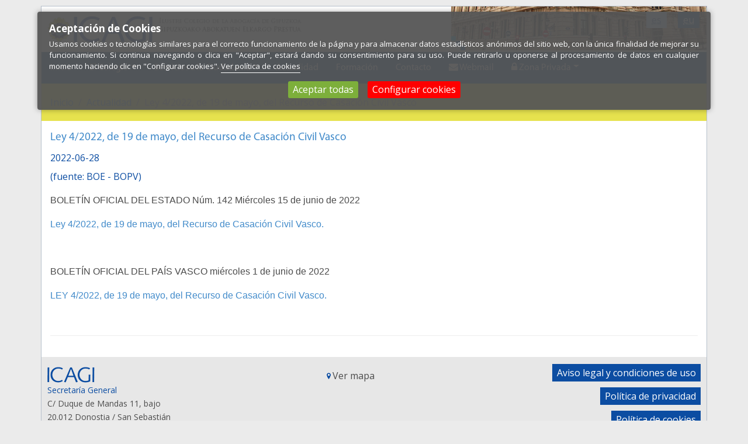

--- FILE ---
content_type: text/html; charset=UTF-8
request_url: https://www.icagi.net/es/actualidad/noticia.php?id=3650
body_size: 5104
content:
<!DOCTYPE html>
<html>
    <head>
            <meta charset="utf-8">
    <meta http-equiv="X-UA-Compatible" content="IE=edge,chrome=1">
    <title>Ley 4/2022, de 19 de mayo, del Recurso de Casación Civil Vasco - Noticias - ICAGI</title>
    <meta name="description" content="">
    <meta name="author" content="www.argmedia.com">
    <meta name="viewport" content="width=device-width, initial-scale=1, shrink-to-fit=no">

    <link rel="stylesheet" href="https://maxcdn.bootstrapcdn.com/bootstrap/4.0.0-beta/css/bootstrap.min.css" integrity="sha384-/Y6pD6FV/Vv2HJnA6t+vslU6fwYXjCFtcEpHbNJ0lyAFsXTsjBbfaDjzALeQsN6M" crossorigin="anonymous">

    <link href="/css/main2.css" rel="stylesheet">
    <link href="/css/icagi2.css" rel="stylesheet">
    <link href='//fonts.googleapis.com/css?family=Open+Sans:300italic,400italic,600italic,700italic,800italic,400,300,600,700,800' rel='stylesheet' type='text/css'>
    <!--ley de cookies-->
    <link rel="stylesheet" href="/css/cookies.css">
    <script  src="https://code.jquery.com/jquery-3.2.1.min.js" integrity="sha256-hwg4gsxgFZhOsEEamdOYGBf13FyQuiTwlAQgxVSNgt4=" crossorigin="anonymous"></script>
    <script src="https://cdnjs.cloudflare.com/ajax/libs/popper.js/1.11.0/umd/popper.min.js" integrity="sha384-b/U6ypiBEHpOf/4+1nzFpr53nxSS+GLCkfwBdFNTxtclqqenISfwAzpKaMNFNmj4" crossorigin="anonymous"></script>
    <script src="https://maxcdn.bootstrapcdn.com/bootstrap/4.0.0-beta/js/bootstrap.min.js" integrity="sha384-h0AbiXch4ZDo7tp9hKZ4TsHbi047NrKGLO3SEJAg45jXxnGIfYzk4Si90RDIqNm1" crossorigin="anonymous"></script>
    <!-- FIN BOOTSTRAP -->

    <!-- ley cookies -->
    <script type="text/javascript" src="/js/jquery.ihavecookies.js"></script>
    <!-- fin ley cookies -->
    <script src="https://use.fontawesome.com/cedd4f904c.js"></script>
    <script type="text/javascript">
        var options = {
            title: 'Aceptación de Cookies',
            message: 'Usamos cookies o tecnologías similares para el correcto funcionamiento de la página y para almacenar datos estadísticos anónimos del sitio web, con la única finalidad de mejorar su funcionamiento. Si continua navegando o clica en "Aceptar", estará dando su consentimiento para su uso. Puede retirarlo u oponerse al procesamiento de datos en cualquier momento haciendo clic en "Configurar cookies".',
            delay: 600,
            expires: 1,
            link: '/pie/index.php?id=22/',
            onAccept: function () {
                var myPreferences = $.fn.ihavecookies.cookie();
                console.log('Se han guarddo las siguientes preferencias...');
                console.log(myPreferences);
                activarPreferencias();
            },
            cookieTypes: [
                {
                    type: 'Cookies estadísticas Google Analitycs',
                    value: 'analytics',
                    description: 'Cookies estadísticas Google Analitycs'
                },
                {
                    type: 'Cookies estadísticas Add This (barra compartir en redes sociales)',
                    value: 'marketing',
                    description: 'Cookies estadísticas Add This (barra compartir en redes sociales)'
                }
            ],
            uncheckBoxes: true,
            acceptAllBtnLabel: 'Aceptar todas',
			acceptBtnLabel: 'Aceptar',
            moreInfoLabel: 'Ver política de cookies',
            advancedBtnLabel: 'Configurar cookies',
            cookieExplanation: 'Utilizamos cookies necesarias para el correcto funcionamiento de esta página web y todas su secciones. También usamos cookies de analítica, para obtenr información estadística, no sensible y anónima de tu dispositivo, con el ánimo de mejorar la página web y su contenido. Puedes configurar tus preferencias aceptando o rechazando las diferentes finalidades que se muestran a continuación:',
            cookieTypesTitle: 'Usted permite',
            fixedCookieTypeLabel: 'Cookies necesarias funcionamiento web - siempre habilitadas',
            fixedCookieTypeDesc: 'Cookies necesarias funcionamiento web - siempre habilitadas.'
        };

        var activarPreferencias = function(){
            if ($.fn.ihavecookies.preference('analytics') === true) {
                console.log('Activando Google Analytics.');
                activarAnalytics();
            }

            if ($.fn.ihavecookies.preference('marketing') === true) {
                console.log('Activando AddThis.');
                activarAddThis();
            }
        };

        $(document).ready(function () {
            $('body').ihavecookies(options);

            activarPreferencias();

            $('#gdpr-cookie-accept').on('click', function () {
                $('body').ihavecookies(options, 'reinit');
            });
        });
    </script>
	<!-- Google Tag Manager -->
	<script>(function(w,d,s,l,i){w[l]=w[l]||[];w[l].push({'gtm.start':
	new Date().getTime(),event:'gtm.js'});var f=d.getElementsByTagName(s)[0],
	j=d.createElement(s),dl=l!='dataLayer'?'&l='+l:'';j.async=true;j.src=
	'https://www.googletagmanager.com/gtm.js?id='+i+dl;f.parentNode.insertBefore(j,f);
	})(window,document,'script','dataLayer','GTM-54KQVN3');</script>
	<!-- End Google Tag Manager -->
        </head>
    <body>
		<!-- Google Tag Manager (noscript) -->
		<noscript><iframe src="https://www.googletagmanager.com/ns.html?id=GTM-54KQVN3"
		height="0" width="0" style="display:none;visibility:hidden"></iframe></noscript>
		<!-- End Google Tag Manager (noscript) -->
        <div class="container">
                <header>
        <div class="header-container">
            <div class="">
                <h1 class="logo"><a href="/index.php"><img class="img-fluid" src="/imagenes/cabecera/logoIcagi.png" alt="ICAGI" width="465" height="48"></a></h1>
            </div>

            <div id="idiomas">
                                <ul>
                    <li class="activo"><a href="/lenguaje/comprobar_idioma.php?cambio_idioma=es"><abbr title="">es</abbr></a></li>
                    <li class=""><a href="/lenguaje/comprobar_idioma.php?cambio_idioma=eu"><abbr title="">eu</abbr></a></li>
                </ul>
            </div>  
        </div>

        <div>
            <nav class="navbar navbar-expand-lg navbar-dark navbar-custom">
                <!--<a class="navbar-brand" href="#">Navbar</a>-->
                <button class="navbar-toggler" type="button" data-toggle="collapse" data-target="#navbarNavDropdown" aria-controls="navbarNavDropdown" aria-expanded="false" aria-label="Toggle navigation">
                    <span class="navbar-toggler-icon"></span>
                </button>

                <div class="collapse navbar-collapse" id="navbarNavDropdown">
                    <ul class="navbar-nav menu"><li class="nav-item"><a class="nav-link es_ES"  href="/es/index.php">Inicio</a></li><li class="nav-item dropdown"><a class="nav-link  dropdown-toggle es_ES"  id="navbarDropdownMenuLink" data-toggle="dropdown" aria-haspopup="true" aria-expanded="false" href="#">El Colegio</a><div class="dropdown-menu" aria-labelledby="navbarDropdownMenuLink"><a class="dropdown-item es_ES"  href="/es/el-colegio/index.php?id=10">Saluda del Decano</a><a class="dropdown-item es_ES"  href="/es/el-colegio/index.php?id=5">Historia del Colegio</a><a class="dropdown-item es_ES"  href="/es/el-colegio/index.php?id=6">Junta de Gobierno</a><a class="dropdown-item es_ES"  href="/es/el-colegio/index.php?id=11">Comisiones</a><a class="dropdown-item es_ES"  href="/es/el-colegio/index.php?id=16">Teléfonos y horarios</a><a class="dropdown-item es_ES"  href="/es/el-colegio/index.php?id=9">Cómo colegiarme</a><a class="dropdown-item es_ES"  href="/es/el-colegio/publicaciones/index.php">Publicaciones</a><a class="dropdown-item es_ES"  href="/es/el-colegio/index.php?id=23">Transparencia</a></div></li><li class="nav-item dropdown"><a class="nav-link  dropdown-toggle es_ES"  id="navbarDropdownMenuLink" data-toggle="dropdown" aria-haspopup="true" aria-expanded="false" href="#">Servicios a la Ciudadanía</a><div class="dropdown-menu" aria-labelledby="navbarDropdownMenuLink"><a class="dropdown-item es_ES"  href="/es/servicios-ciudadano/index.php?id=17">Mis derechos</a><a class="dropdown-item es_ES"  href="/es/servicios-ciudadano/index.php?id=12">Función abogado/a</a><a class="dropdown-item es_ES"  href="/es/servicios-ciudadano/directorio-abogados/index.php?id=20">Directorio abogados/as</a><a class="dropdown-item es_ES"  href="/es/servicios-ciudadano/index.php?id=18">Justicia gratuita</a><a class="dropdown-item es_ES"  href="/es/servicios-ciudadano/index.php?id=13">Reclamaciones y Canal Ético</a><a class="dropdown-item es_ES"  href="/es/servicios-ciudadano/index.php?id=14">Arbitrajes</a><a class="dropdown-item es_ES" target ="_blank" href="http://mediacion.icagi.net">Mediación</a><a class="dropdown-item es_ES"  href="/es/servicios-ciudadano/enlaces/index.php">Enlaces</a><a class="dropdown-item es_ES" target ="_blank" href="https://www.ventanillaunicaabogados.org/">Ventanilla única</a></div></li><li class="nav-item"><a class="nav-link es_ES"  href="/es/actualidad/index.php">Actualidad</a></li><li class="nav-item"><a class="nav-link es_ES"  href="/es/formacion/index.php">Formación</a></li><li class="nav-item"><a class="nav-link es_ES"  href="/es/contacto/formulario-contacto.php">Contacto</a></li><li class="webmail nav-item"><a class="nav-link es_ES" target ="_blank" href="https://outlook.office.com"><i class="fa fa-envelope" aria-hidden="true"></i>&nbsp;Webmail</a></li><li class="privada nav-item dropdown"><a class="nav-link  dropdown-toggle es_ES"  id="navbarDropdownMenuLink" data-toggle="dropdown" aria-haspopup="true" aria-expanded="false" href="/es/privada/login/index.php"><i class="fa fa-lock" aria-hidden="true"></i>&nbsp;Zona Privada</a><div class="dropdown-menu dropdown-menu-right" aria-labelledby="navbarDropdownMenuLink"><a class="dropdown-item es_ES"  href="/es/privada/actualidad/index.php">Actualidad</a><a class="dropdown-item es_ES"  href="/es/privada/agenda/index.php">Agenda</a><a class="dropdown-item es_ES"  href="/es/privada/directorio-abogados/index.php?id=20">Directorio</a><a class="dropdown-item es_ES"  href="/es/privada/circulares/index.php">Circulares</a><a class="dropdown-item es_ES"  href="/es/privada/biblioteca/index.php">Biblioteca</a><a class="dropdown-item es_ES" target ="_blank" href="/es/privada/vlex/index.php">BBDD vLex</a><a class="dropdown-item es_ES" target ="_blank" href="/es/privada/tirant/bbdd.php">BBDD Tirant</a><a class="dropdown-item es_ES" target ="_blank" href="/es/privada/tirant/analytics.php">Analytics Tirant</a><a class="dropdown-item es_ES"  href="/es/privada/enlaces/index.php">Enlaces</a><a class="dropdown-item es_ES"  href="/es/privada/utilidades/index.php">Utilidades</a><a class="dropdown-item es_ES"  href="/es/privada/comisiones-agrupaciones/index.php">Comisiones y Agrupaciones</a><a class="dropdown-item es_ES"  href="/es/privada/tablon-de-anuncios/index.php">Anuncios</a><a class="dropdown-item es_ES"  href="/es/privada/login/su-cuenta.php">Modificar mis datos</a></div></li></ul>                </div>
            </nav>
        </div>
    </header>
                <div class="contenido">
                <!--titular -->
                <div id="titseccion" class="row">
                    <div class="col vertical-center">
                        <ol class="breadcrumb"><li class="breadcrumb-item"><a href="/index.php">Inicio</a></li><li class="breadcrumb-item"><a href="/actualidad/index.php">Actualidad</a></li><li class="breadcrumb-item active">Ley 4/2022, de 19 de mayo, del Recurso de Casación Civil Vasco</li></ol>                    </div>
                </div>
                <!-- ficha -->
                <article class="infoficha">
                    <div class="row">
                        <div class="col order-md-2 titular">
                                                        <h1>Ley 4/2022, de 19 de mayo, del Recurso de Casación Civil Vasco</h1>
                            <p class="fecha"><span class="sr-only">Fecha: </span>2022-06-28</p>
                            <p class="fuente">(fuente: BOE - BOPV)</p>
                            <p class="breve"> </p>
                        </div>
                                            </div>
                    <div id="largoficha">
                        <p><span style="font-size:16px"><span style="font-family:tahoma,geneva,sans-serif">BOLET&Iacute;N OFICIAL DEL ESTADO N&uacute;m. 142 Mi&eacute;rcoles 15 de junio de 2022</span></span></p>

<p><span style="font-size:16px"><span style="font-family:tahoma,geneva,sans-serif"><a href="/archivos/archivoszonapublica/noticias/ficheros/BOE-A-2022-9851.pdf" target="_blank">Ley 4/2022, de 19 de mayo, del Recurso de Casaci&oacute;n Civil Vasco.</a></span></span></p>

<p>&nbsp;</p>

<p style="text-align:justify"><span style="font-size:16px"><span style="font-family:tahoma,geneva,sans-serif">BOLET&Iacute;N OFICIAL DEL PA&Iacute;S VASCO mi&eacute;rcoles 1 de junio de 2022</span></span></p>

<p style="text-align:justify"><span style="font-size:16px"><span style="font-family:tahoma,geneva,sans-serif"><a href="https://www.euskadi.eus/y22-bopv/es/bopv2/datos/2022/06/2202369a.pdf" target="_blank">LEY 4/2022, de 19 de mayo, del Recurso de Casaci&oacute;n Civil Vasco.</a></span></span></p>

<p style="text-align:justify">&nbsp;</p>
                    </div>
                        <hr>
    <!-- Go to www.addthis.com/dashboard to customize your tools -->
    <div class="addthis_sharing_toolbox"></div>
     
                </article>
                <!-- fin ficha -->
            </div>
                <footer>
        <div class="footer-container">
            <div class="row">   
                <div class="col-12 col-md-5"><div id="direccionPie">
                        <p class="icagi"><img src="/imagenes/pie/icagi.png" alt="ICAGI"></p>
                        <p class="secretaria">Secretaría General</p>
                        <p>C/ Duque de Mandas 11, bajo</p>
                        <p>20.012 Donostia / San Sebastián</p>
                        <p>Tel: 943 44 01 18 Fax: 943 42 06 20</p>
                    </div></div>
                <div class="col-12 col-md-3">
                    <p class="horarioPie"><a href="/pie/index.php?id=19">Ver mapa</a></p>
                </div>
                <div class="col-12 col-md-4">
                    <p class="politica text-sm-left text-md-right"><a href="/pie/index.php?id=15">Aviso legal y condiciones de uso</a></p>

<p class="politica text-sm-left text-md-right"><a href="/pie/index.php?id=21">Política de privacidad</a></p>

<p class="politica text-sm-left text-md-right"><a href="/pie/index.php?id=22">Política de cookies</a></p>

                    <p class="arg"><a target="_blank" href="http://argmedia.com">desarrollado por: A.R.G. media</a></p>
                </div>
            </div>
        </div>
    </footer>
    <script src="/js/imagen-cabecera.js"></script>
	<!-- Global Site Tag (gtag.js) - Google Analytics -->
	<script async src="https://www.googletagmanager.com/gtag/js?id=G-VV9B8559R7"></script>
    <script>
        var addthis_config = {
            data_ga_property: 'G-VV9B8559R7',
            data_ga_social: true,
            pubid: 'ra-53eba25150f32c0a'
        };

        function activarAnalytics() {
            console.log('activar Google Analytics');

			window.dataLayer = window.dataLayer || [];
            function gtag(){dataLayer.push(arguments);}
            gtag('js', new Date());

            gtag('config', 'G-VV9B8559R7');
        }

        function activarAddThis() {
            console.log('activar AddThis');

            // addthis
            $.getScript('//s7.addthis.com/js/300/addthis_widget.js', function () {
                addthis.init(); //callback function for script loading
                //addthis.layers.refresh();
            });
        }
    </script>

    <script src="/js/bootbox.min.js"></script>
    <script>
        $(document).ready(function () {
            $('#eliminar').on('click', function (event) {
                var formulario = $(this).closest('form');
                event.preventDefault();
                // como perdemos el botn al hacer el submit desde javascript, lo añadimos en un campo oculto
                $('<input />').attr('type', 'hidden')
                        .attr('name', $('#eliminar').attr('name'))
                        .attr('value', $('#eliminar').attr('value'))
                        .attr('id', 'eliminarJS')
                        .appendTo(formulario);

                bootbox.dialog("¿Está seguro que quiere eliminarlo?", [{
                        "label": "Cancelar",
                        "class": "btn btn-primary",
                        "callback": function (result) {
                            if (result) {
                                $('#eliminarJS').remove();
                            }
                        }
                    }, {
                        "label": "Eliminar",
                        "class": "btn-danger",
                        "callback": function (result) {
                            if (result) {
                                formulario.submit();
                            }
                        }
                    }]);
            });
        });
    </script>
    <script>
        $(document).ready(function () {
            var errores = $(".errores");
            if (errores.length > 0) {
                //bootbox.alert(errores);
                bootbox.dialog(errores, [{
                        "label": "Aceptar",
                        "class": "btn-danger"
                    }]);
            }
        });

        $(document).ready(function () {

            var mensajes = $(".mensajes");
            if (mensajes.length > 0) {
                //bootbox.alert(mensajes);
                bootbox.dialog(mensajes, [{
                        "label": "Aceptar",
                        "class": "btn-success"
                    }]);
            }
        });
    </script>

     
        </div> <!-- #main-container -->
    </body>
</html>


--- FILE ---
content_type: text/html; charset=UTF-8
request_url: https://www.icagi.net/bloques/imagen-aleatoria-cabecera.php?_=1769613453080
body_size: -28
content:
/uploads/archivoszonapublica/cabecera/cabecera-16.jpg

--- FILE ---
content_type: text/css
request_url: https://www.icagi.net/css/main2.css
body_size: 1371
content:
@font-face {
    font-family: 'Myriadpro-Regular';
    src: url('/css/fonts/Myriadpro-Regular.eot?#iefix') format('embedded-opentype');
    src: local('☺'), url('/css/fonts/Myriadpro-Regular.woff') format('woff'), url('/css/fonts/Myriadpro-Regular.ttf') format('truetype'), url('/css/fonts/Myriadpro-Regular.svg') format('svg');
    font-weight: normal;
    font-style: normal;
}




.container {
    background-color: #fff;
    border :1px solid #b7c0cb;
    padding: 0px;
    margin: 10px auto;
}

.contenido {
    padding: 0 15px;
}

.contenido.home {
    padding: 15px 15px 0;
}


.header-container {
    background:#ffffff no-repeat top right;
    position: relative;
    width: 100%;
}

div.wrapper {
    border-left: 1px solid #b7c0cb;
    border-right: 1px solid #b7c0cb;
    padding: 20px 10px 13px;    
}

footer .wrapper {
    border-bottom: 1px solid #b7c0cb;
    border-left: 1px solid #b7c0cb;
    border-right: 1px solid #b7c0cb;
    padding: 17px 10px 8px;
    background-color: #e7e7e7;
}

.footer-container {
    color: #4c4c4c;    
    background-color: #e7e7e7; 
    padding: 15px 10px 8px;
}

.footer-container a {
    color: #4c4c4c;
}


.logo {
    margin : 0;
    padding: 0;
    border: 0;
    background: none;
}

.logo img {
    /*margin: 12px 0 14px 13px;*/
    /*max-width: 95%*/
    padding: 1rem 1rem 1rem 0.5rem;  
}


h1, h2 {
    font-family: 'Myriadpro-Regular',Sans-Serif;
}

h2 {
    font-size: 17px;
    color: #0c4da2;
    margin: 14px 0 8px 0;
    line-height: 24px;
}




/* ==============
    Menu
    ============== */

.navbar-custom {
    background-color: #0c4da2;
    padding : 0;
}
/* change the brand and text color */
.navbar-custom .navbar-brand,
.navbar-custom .navbar-text {
    color: rgba(255,255,255,.8);
}
/* change the link color */
.navbar-custom .navbar-nav .nav-link {
    color: #ffffff;
    font-family: 'Myriadpro-Regular',Sans-Serif;
    padding: 15px;
    display: block; 
}

/* change the color of active or hovered links */
.navbar-custom .nav-item.active .nav-link,
.navbar-custom .nav-item:hover .nav-link {
    color: #295ca9;
    background: #daeaff;

}

.navbar-custom .navbar-toggler {
    color: #ffffff;
    border-color: #ffffff;
    padding-left:  1rem;
    margin: 7px 0 7px 14px;
}

.navbar-custom .navbar-toggler-icon {
    /*background-image: url(data:image/svg+xml;charset=utf8,<svg viewBox='0 0 30 30' xmlns='http://www.w3.org/2000/svg'><path stroke='rgba(0, 0, 0, 0.5)' stroke-width='2' stroke-linecap='round' stroke-miterlimit='10' d='M4 7h22M4 15h22M4 23h22'/></svg>)*/
}

#idiomas {
    position: absolute;
    top: 9px;
    right: 12px;
    z-index: 100;
}

#idiomas ul {
    list-style: none;
    list-style-image: none;
}

#idiomas ul li {
    display: inline;
}

#idiomas ul li a {
    float: left;
    /*width: 16px;*/
    padding: 0 9px;
    line-height: 28px;
    margin-left: 19px;
    text-decoration: none;
    background-color: #0c4da2;
    color: #ffffff;
}

#idiomas ul li.activo a, #idiomas ul li a:hover {
    background-color: #b3d4fc;
    color: #295ca9;
}






#direccionPie{
    float: left;
    padding-right: 25px;
    /*border-right: 1px solid #B7C0CB;*/

}

#direccionPie p {
    color: #4c4c4c;
    font-size: 14px;
    margin: 2px 0;
}

#direccionPie p.secretaria {
    color: #0c4da2;
}

.horarioPie {
    float: left;
    padding: 5px 5px 5px 10px;
    color: #0c4da2;
    background:url('/imagenes/pie/pinMapa.png') no-repeat left center;
}

.politica {
    text-align: right;
}

.politica  a{
    padding: 4px 8px 4px 8px;
    color: #ffffff;
    background-color: #0c4da2;
}

.politica  a:hover{
    color: #ffffff;
}

.arg{
    text-align: right;
    font-size: 14px;
    padding-top: 3.7rem;
    margin-bottom: 0;
}

.arg a{        
}









/* ==========================================================================
   Helper classes
   ========================================================================== */

.ir {
    background-color: transparent;
    border: 0;
    overflow: hidden;
    *text-indent: -9999px;
}

.ir:before {
    content: "";
    display: block;
    width: 0;
    height: 150%;
}

.hidden {
    display: none !important;
    visibility: hidden;
}

.visuallyhidden {
    border: 0;
    clip: rect(0 0 0 0);
    height: 1px;
    margin: -1px;
    overflow: hidden;
    padding: 0;
    position: absolute;
    width: 1px;
}

.visuallyhidden.focusable:active,
.visuallyhidden.focusable:focus {
    clip: auto;
    height: auto;
    margin: 0;
    overflow: visible;
    position: static;
    width: auto;
}

.invisible {
    visibility: hidden;
}

.clearfix:before,
.clearfix:after {
    content: " ";
    display: table;
}

.clearfix:after {
    clear: both;
}

.clearfix {
    *zoom: 1;
}

.addthis_sharing_toolbox{
    padding: 10px 0;
    clear: both;
}

.row-eq-height {
    display: -webkit-box;
    display: -webkit-flex;
    display: -ms-flexbox;
    display:         flex;
}

--- FILE ---
content_type: text/css
request_url: https://www.icagi.net/css/icagi2.css
body_size: 4869
content:
@media (min-width: 1320px) {
    .container {
        max-width: 1320px;
    }
    
    .mb-xxl-0 {
        margin-bottom: 0 !important;
    }
}

@media (max-width: 768px) {
    #idiomas {
        z-index: 100;
        top: 89px !important;
    }
}

body {
    font-family: 'Open Sans', sans-serif;
    color: #4c4c4c;
    background-color: #ebebeb;
}


a:active,
a:hover {
    outline: 0;
}

b,
strong {
    font-weight: 800;
}


a:hover img, #serviciosCiudadano .servicio  a:hover {
    -webkit-opacity: 0.65;
    -moz-opacity: 0.65;
    opacity: 0.65;
    -webkit-transition: all 1s ease;
    -moz-transition: all 1s ease;
    -ms-transition: all 1s ease;
    -o-transition: all 1s ease;
    transition: all 1s ease;
} 

figure {
    margin: 1em 40px;
}

.center {
    text-align: center;
}

.right {
    text-align: right;
}

h1 {
    color: #428bca;
    font-size: 1.2rem;
    margin-bottom: 0.5rem;
    font-weight: 400;
    line-height: 1.5;
    /* text-align: justify;*/
}

h3{
    /*
    margin: 10px 0 0 0;
    padding: 0 0 10px 0;
    font-size: 16px;
    font-weight: normal;
    line-height: 22.85px;
    */
    color: #0c4da2;
}

h3.formacion {
    font-size: 1.2rem;
}

p {
    text-align: justify;
}

a {
    color: #428bca;
    text-decoration: none;
}

a:hover,
a:focus {
    color: #2a6496;
    text-decoration: underline;
}

a.out {
    color: #4c4c4c;
    text-decoration: none;
}

a.out:hover,
a.out:focus {
    color: #2a6496;
    text-decoration: underline;
}

figure {
    margin: 0;
}

hr {
    border-top: 1px solid #eeeeee;
}

small,
.small {
    font-size: 85%;
}
/*
dl { 
    margin: 0;
}
dt {
    float: left;
    clear: left;
    width: 100px;
    font-weight: bold;
}
dt:after {
    content: ":";
}
dd { 
    float: left;

}
*/
/*
.row {
    padding:0 28px;
    margin:0;
}
*/
.revista {
    background-color: #DAEAFF;
    padding-top: 5px;
    padding-bottom: 5px;
    margin-bottom: 11px;
}

.proximoCurso, .anuncioPropio {
    background-color: #DAEAFF;
    padding-top: 5px;
    padding-bottom: 5px;
}

#titseccion {
    margin-bottom: 15px;
    background-color: #e6e24e;
    min-height: 4rem;
}




#titseccion h3 {
    font-size: 16px;
    padding: 26px 0 16px; 
    color: #0c4da2;
}

#titseccion .breadcrumb {
    width: 100%;
    padding: 0  ;
    margin: 1.25rem 0;
    background-color: transparent;
    border-radius: 0;
    white-space: nowrap;
    overflow: hidden;
    text-overflow: ellipsis;
}



#titseccion .breadcrumb li {
    display: inline;
    float: none;
}
/*
.formtitular {
    margin: 15px 0;
}
*/
.resultado {
    clear: both;
    margin: 0 0 15px;
}

.resultado h3{
    float: none;
}


/*
.col-foto {
    float: left;
    width:135px;
    margin-right: 17px;
}
*/
/*
.titular {
    margin:0;
    padding:0;
    float:left;
}

.titular.sinfoto {
    margin-left: 152px;
}
*/
/*
.titular p{
    text-align: justify;
}
*/
.titular p.comisionesDescr {
    margin: 5px 0 14px;
}

.titular p.comisionesEnlace {
    margin: 5px 0;
}

.titular .fecha, .titular .fuente{
    color: #0c4da2;
}

.titular .fecha, .titular .volver, .titular .fuente{
    margin-bottom: 0.5rem;
}

.titular .fila .fecha , .titular .fila h1{
    display: inline;
}
/*
.titular h1 {
    font-size: 1rem;
    margin-bottom: 0.5rem;
    font-weight: 400;
    line-height: 1.5;
}
*/
#categorias{  
    font-size: 1rem;
    margin-bottom: 0.5rem;
    clear: both;
}

#categorias p{  
    display: inline;
}

#categorias > ul {
    list-style: none outside none;
    margin: 0;
    padding: 0;
    display: inline;
}

#categorias li:first-child {
    padding-left: 10px;
}

#categorias > ul li {
    display: inline;
    padding-left: 20px;
}

/*
.titular h4, h2{
    padding:0;
    margin: 0 0 5px 0;
    font-weight:700;
    font-size: 13px;
    line-height: 1.2em;
    color: #0c4da2;	
}
*/





.titular table{
    font-size:11px;
    font-weight:500;
}

.titular table{
    border-spacing: 0;
}

.titular table tr{
    margin:0;
    padding:0;
}

.titular table td {
    border:0;
    margin:0;
    padding:0 15px 0 0;
    line-height: 1.3em;
    font-weight: normal;
}

dl.lista{
    /*font-size:13px;
    font-weight:500;*/
}

dl.lista .descripcion{
    margin-top: 8px;
}

dl.lista.formacion {
    width: 100%;
    /*overflow: hidden;*/
}

/*
dl.lista dt, dl.lista dd {
    border:0;
    margin:0;
    padding:0 15px 0 0;
    line-height: 1.3em;
    font-weight: normal;
    text-align: justify;
}
*/
/*
dl.lista dt {
    font-weight: bold;
    width: 120px;

}
*/

dl.lista.formacion dt {
    font-weight: bold;

}
/*
dl.lista dd {
    padding: 0;
    width: 392px;
}
*/
dl.lista.formacion dd {
    width: auto;

}

dl.lista dd.nuevalinea {
    font-weight:normal;
    padding: 0;
    width: 100%;     
}

dl.lista dd.scroll {
    height: 150px;
    overflow-y: scroll;
    width: 300px;     
}

/*
dl.biblioteca{
    font-size:11px;
    font-weight:500;
    float: left;
}

dl.biblioteca dt, dl.biblioteca dd {
    border:0;
    margin:0;    
    line-height: 1.3em;
    font-weight: normal;
}
*/
/*
dl.biblioteca.izquierda{
    float: left;
    width: 74%
}
*/
/*

dl.biblioteca.izquierda dt{
    width: 60px;
    margin-right: 5px;
}
*/
/*
dl.biblioteca.derecha{
    float: left;
    width: 24%;
    margin-left: 2%;
}
*/
/*
dl.biblioteca.derecha dt{    
    width: 100%;
}

dl.biblioteca dt, dl.biblioteca dt+dd {
    margin-top: 5px;
}

dl.biblioteca dt.derecha {
    clear: none;
    margin-left: 10px;

}
dl.biblioteca dd {
    font-weight: bold;
    padding: 0;  

    padding-left: 0;
    margin-left: 0;
}

dl.biblioteca.izquierda dd {
    min-width: 60px;
    max-width: 595px;
}
*/
/*dl.biblioteca.izquierda dt.derecha+dd {
    min-width: 10px;
    max-width: 385px;
}*/

/*)

dl.biblioteca dd+dd {
    padding-left: 65px;
    clear: left;
}
*/
/*
dl.biblioteca dd.scroll {
    max-height: 130px;
    overflow-y: auto;
    overflow-x: hidden;
    margin-left: 0;
    width: 100%
}
*/ 

/*
dl.biblioteca dd.scroll.revista {
    max-height: 108px;
}
*/

dl.biblioteca, dl.bibliotecaLinea {
    display: table;
}

dl.biblioteca div.tr, dl.bibliotecaLinea div.tr{
    display: table-row;
}

dl.biblioteca div.tr dt, dl.biblioteca div.tr dd, dl.bibliotecaLinea div.tr dt, dl.bibliotecaLinea div.tr dd{
    display: table-cell;
}

dl.biblioteca div.tr dt, dl.bibliotecaLinea div.tr dt{
    padding-right: 1rem;
}

dl.linea dt{
    float:left;
    margin-right: 5px;
    width: auto;
    clear: none;
}

dl.linea dd{
    margin-right: 10px;
}

.boton {
    display: inline-block;
    padding: 0 0 12px 0;
    margin-top: 5px;
    font-size: 13px;
    font-weight: normal;
    color: #0c4da2;
    white-space: nowrap;
    cursor: pointer;
    -webkit-user-select: none;
    -moz-user-select: none;
    -ms-user-select: none;
    -o-user-select: none;
    user-select: none;
    background: url(../images/fondo_mas_info.png) top left no-repeat #fff;
}

.boton:hover,
.boton:focus {
    color: #333;
    text-decoration: none;
}

.pagination {
    margin: 8px 0 25px 0;
    border-radius: 4px;
}

.page-link {
    color: #428bca;
}

.page-item.active .page-link {
    z-index: 2;
    color: #fff;
    background-color: #0c4da2;
    border-color: #007bff;
}

/*
.pagination > li > a,
.pagination > li > span {
    color: #428bca;
    background-color: #fff;
    border: 1px solid #ddd;
}
.pagination > li:first-child > a,
.pagination > li:first-child > span {
    margin-left: 0;
    border-top-left-radius: 4px;
    border-bottom-left-radius: 4px;
}

.pagination > li:last-child > a,
.pagination > li:last-child > span {
    border-top-right-radius: 4px;
    border-bottom-right-radius: 4px;
}

.pagination > li > a:hover,
.pagination > li > span:hover,
.pagination > li > a:focus,
.pagination > li > span:focus {
    color: #2a6496;
    background-color: #eee;
    border-color: #ddd;
}
.pagination > .active > a,
.pagination > .active > span,
.pagination > .active > a:hover,
.pagination > .active > span:hover,
.pagination > .active > a:focus,
.pagination > .active > span:focus {
    z-index: 2;
    color: #fff;
    cursor: default;
    background-color: #428bca;
    border-color: #428bca;
}
.pagination > .disabled > span,
.pagination > .disabled > span:hover,
.pagination > .disabled > span:focus,
.pagination > .disabled > a,
.pagination > .disabled > a:hover,
.pagination > .disabled > a:focus {
    color: #999;
    cursor: not-allowed;
    background-color: #fff;
    border-color: #ddd;
}
*/
/*
.pagination-lg > li > a,
.pagination-lg > li > span {
    padding: 10px 16px;
    font-size: 18px;
}
.pagination-lg > li:first-child > a,
.pagination-lg > li:first-child > span {
    border-top-left-radius: 6px;
    border-bottom-left-radius: 6px;
}
.pagination-lg > li:last-child > a,
.pagination-lg > li:last-child > span {
    border-top-right-radius: 6px;
    border-bottom-right-radius: 6px;
}
.pagination-sm > li > a,
.pagination-sm > li > span {
    padding: 5px 10px;
    font-size: 12px;
}
.pagination-sm > li:first-child > a,
.pagination-sm > li:first-child > span {
    border-top-left-radius: 3px;
    border-bottom-left-radius: 3px;
}
.pagination-sm > li:last-child > a,
.pagination-sm > li:last-child > span {
    border-top-right-radius: 3px;
    border-bottom-right-radius: 3px;
}
*/
.pager {
    padding-left: 0;
    margin: 20px 0;
    text-align: center;
    list-style: none;
}
.pager li {
    display: inline;
}
.pager li > a,
.pager li > span {
    display: inline-block;
    padding: 5px 14px;
    background-color: #fff;
    border: 1px solid #ddd;
    border-radius: 15px;
}
.pager li > a:hover,
.pager li > a:focus {
    text-decoration: none;
    background-color: #eee;
}
.pager .next > a,
.pager .next > span {
    float: right;
}
.pager .previous > a,
.pager .previous > span {
    float: left;
}
.pager .disabled > a,
.pager .disabled > a:hover,
.pager .disabled > a:focus,
.pager .disabled > span {
    color: #999;
    cursor: not-allowed;
    background-color: #fff;
}
/*
.formtitular {
    display: block;
    float:right;
    margin: 8px 0 0;
    padding:0;
    color:#16355d;
}
*/
#enlaceSugerir, #enlaceFavoritos {
    float:left;
    margin: 9px 0 0 5px;
    color:#16355d;
}

#enlaceSugerir a, #enlaceFavoritos a {
    color:#16355d;
    margin-left:4px;
}

#enlaceSugerir .texto:before, #enlaceFavoritos .texto:before {
    content: "|";
}



#enlaceFavoritos .texto:after {
    content: "|";
}

#enlaceFavoritos .texto a {
    margin-right: 3px;
}

#titseccion .right{
    float:right;
    margin-right:26px;
}


.form-inline .form-group {
    max-width: 100%
}


.texto, .formcombo, .formtexto, .botbuscar {
    display: block;
    float:left;
}

.texto {
    margin:5px 0 0 0; 
    padding:0;
    font-size: 13px;
}

.formcombo, .formtexto {
    display: block;
    float:left;
    margin: 2px 0 0 5px;
    padding:0;
}

.formcombo select {
    width: 100px;    
}

.botbuscar {
    margin:4px 0 0 8px; 
    padding:0;
}

.form-control, .lupa {
    /*display: block;
    height: 23px;
    padding: 0 0 0 3px;
    font-size: 13px;*/
    border: 1px solid #b2b485;
    /*-webkit-box-shadow: inset 0 1px 1px rgba(0, 0, 0, .075);
    box-shadow: inset 0 1px 1px rgba(0, 0, 0, .075);
    -webkit-transition: border-color ease-in-out .15s, box-shadow ease-in-out .15s;
    transition: border-color ease-in-out .15s, box-shadow ease-in-out .15s;*/
}

.form-control.corto {
    width: auto;
    display: inline;
}

.form-control-corto {
    width: auto;
    border: 1px solid #b2b485;
    border-radius: .25rem;
    transition: border-color ease-in-out .15s,box-shadow ease-in-out .15s;
}

.form-control.form-texto {
    width: 180px;
    max-width: 100%;
    padding: 1px 6px;
}

.form-control.fecha {
    width: 80px;
    max-width: 100%; 
}
/*

.form-control.categoria {
    width: 100px;
}*/

.form-control:focus {
    border-color: #b2b485;
    outline: 0;
    -webkit-box-shadow: inset 0 1px 1px rgba(0,0,0,.075), 0 0 8px rgba(139, 141, 85, .6);
    box-shadow: inset 0 1px 1px rgba(0,0,0,.075), 0 0 8px rgba(139, 141, 85, .6);
}
.form-control:-moz-placeholder {
    color: #999;
}
.form-control::-moz-placeholder {
    color: #999;
    opacity: 1;
}
.form-control:-ms-input-placeholder {
    color: #999;
}
.form-control::-webkit-input-placeholder {
    color: #999;
}
.form-control[disabled],
.form-control[readonly],
fieldset[disabled] .form-control {
    cursor: not-allowed;
    background-color: #eee;
    opacity: 1;
}

select[type="year"] {
    height: 25px;
}

select[type="mes"] {
    height: 25px;
}

.lupa {
    background: url(../images/lupa.png) right no-repeat #fff;
    width: 285px;
}

.buscar {
    padding: 0;
    margin-top: 0;
    font-size: 13px;
    font-weight: normal;
    color: #0c4da2;
    background:none;
    border:none;
    white-space: nowrap;
    cursor: pointer;
    -webkit-user-select: none;
    -moz-user-select: none;
    -ms-user-select: none;
    -o-user-select: none;
    user-select: none;
}

.buscar:hover,
.buscarn:focus {
    color: #333;
    text-decoration: none;
}




/* Publicaciones */

#listaPublicaciones {
}



#publicacion {
    border-bottom: 1px solid #eeeeee;
    margin-bottom: 20px;
    padding-bottom: 10px;
}

#publicacion .imagenPortada {
    margin-bottom: 12px;
}

/* Fin Publicaciones */

.img {
    width: 100%;;
}

.publitext p {
    text-align:left;
    text-transform: uppercase;
    margin: 4px 0;
}


/* Ficha */
/*
.contficha {
    padding:0 28px 14px;
    overflow:auto;
}
*/
.fotoficha {
    position: relative;
    float: left;
    min-height: 1px;
    margin-right: 1rem;
    width: 300px;
}


/*
.infoficha.derecha {
    float: left;
    width: 579px;
}
*/
/*
.infoficha h1 {
    display:block;
    padding:0;
    margin: 0 0 5px 0;
    font-weight:700;
    font-size: 14px;
    line-height: 1.2em;
    color: #0c4da2;	
    margin-top: 30px;
}

.infoficha p{
    font-size: 13px;
    font-weight:normal;
    line-height: 1.4em;
    text-align:justify;
}
*/

.infoficha img {
    margin-bottom: 1rem;
    width: 100%;
}
.infoficha h3:first-child {
    margin-top:-6px;
}

.infoficha h4{
    font-size: 14px;
}
/*
.infoficha p:first-child{
    margin-top:-4px;
}
*/
/*
.infoficha #largoficha {
    clear: both;
    font-size: 13px;
    text-align: justify;
}
*/
/*
.infoficha #ficherosAdjuntos {
    margin-top: 10px;
}

.infoficha p.breve{
    font-weight:bold;
}

.infoficha ul {    
    list-style-position: inside;
    margin: 0 0 10px;
    padding: 0;
}
.infoficha ul li {    
    font-size: 13px;
}

.infoficha ul li li {    
    margin-left: 20px;
}

.infoficha th, .infoficha td {
    font-size: 13px;
}

.infoficha.derecha + .socialLinks {
    float: right;
    width: 579px;
}
*/
.btn .btn-primary, .btn .btn-danger {       
    text-shadow: #1e497f 1px 1px 1px;
    color: #ffffff;
    font-size:15px;
    padding: 12px 24px;
    border-radius: 8px;
}

.descargar, .enviar {

    background: #4ebeff;
    background: -webkit-gradient(linear, left top, left bottom, from(#4ebeff), to(#3075ca));
    background: -moz-linear-gradient(top, #4ebeff, #3075ca);
    background: linear-gradient(to bottom, #4ebeff, #3075ca);
}



.enviar.margenes {
    margin: 0 0 0 5px;
    vertical-align: inherit;
}
.descargar:hover, .enviar:hover,
.descargar:focus, .enviar:focus {
    border: 1px solid #3c92fd;
    background: #5ee4ff;
    background: -webkit-gradient(linear, left top, left bottom, from(#5ee4ff), to(#3a8cf2));
    background: -moz-linear-gradient(top, #5ee4ff, #3a8cf2);
    background: linear-gradient(to bottom, #5ee4ff, #3a8cf2);
    color: #ffffff;
    text-decoration: none;
}
.descargar:active {
    background: #3075ca;
    background: -webkit-gradient(linear, left top, left bottom, from(#3075ca), to(#3075ca));
    background: -moz-linear-gradient(top, #3075ca, #3075ca);
    background: linear-gradient(to bottom, #3075ca, #3075ca);
}

.bibliotecaBuscador{
    margin-bottom: 20px;
}

.bibliotecaBuscador .buscador {
    border: 1px solid #B7C0CB;
    padding: 4px 14px;
    position: relative;
}

.bibliotecaBuscador  h4{ 
    margin-top: 0px;
    margin-bottom: 4px;
    background: none;
    font-size: 17px;
    color: #0c4da2;
    line-height: 24px;
}

.bibliotecaBuscador .contenedor {
    display: flex;
    flex-direction: column;
}

.bibliotecaBuscador .tirant {
    flex-grow: 1;
}

.bibliotecaBuscador .tirant h4 {
    margin: 80px 30px 60px;
    font-size: 16px;
    color: #0c4da2;
}

.bibliotecaBuscador .tirant .btn-primary a {
    text-decoration: none;
    color: white;
}

.bibliotecaBuscador #buscadorRevistas {
    margin-bottom: 10px;
}

.bibliotecaBuscador .buscador h3, .bibliotecaBuscador .buscador h2{
    padding: 0;
    margin: 0;
}


.bibliotecaBuscador .buscador .control-group , .bibliotecaBuscador .buscador input, .bibliotecaBuscador .buscador select{
    margin-bottom: 4px
}

.bibliotecaBuscador .buscador .form-actions{
    margin-top: 0;
    margin-bottom: 0;
}

.bibliotecaBuscador legend.fecha {
    font-size: 13px;
    margin: 0;
    border: none;
    line-height: 17px;
}
div.control-group.anioDesde {
    width: 250px
}

div.control-group.anioHasta {
    width: 150px
}
.bibliotecaBuscador .buscador select.anioDesde, .bibliotecaBuscador .buscador select.anioHasta{
    width: 80px;
}

.form-horizontal .controls.anioHasta {
    margin-left: 80px;
}

#directorioAbogados {
    display: flex;
    flex-direction: column;
}

#directorioAbogados iframe{
    flex-grow: 1;
}

/* Modificaciones a bootstrap */

.form-actions {
    background-color: transparent;
    border: 0;
    margin-bottom: 20px;
    margin-top: 20px;
    padding: 0;
}

.form-actions a {
    text-decoration: underline;
}

.form-actions input[type="submit"]{
    margin: 0 10px 0 0;
}

.help-block{
    background-color: #daeaff;
    border-radius: 8px;
    color: #295ca9;
    padding: 0.5rem;
    text-align: justify;
    margin-top: 1rem;
}

.help-block p:last-child{
    margin-bottom: 0
}

.help-block.oculto {
    display: none;
}

span.help-inline, span.help-block { 
    
}


.tooltip.right {
    margin-left: 225px;
}

.tooltip-inner {
    background-color: #daeaff;
    border-radius: 8px;
    color: #295ca9;
    max-width: 255px;
    padding: 4px;
    text-align: justify;
    text-decoration: none;
}

.tooltip-inner .help-block.oculto {
    color: #295ca9;
    display: block;
}
.tooltip-inner .help-block p{
    margin: 3px 3px 0;
    font-size: 11px;
}

.tooltip-inner .help-block p+p{
    margin-top: 5px;
}

.tooltip.right .tooltip-arrow {
    border-right-color: #daeaff;
    border-width: 5px 5px 5px 0;
    left: 0;
    margin-top: -5px;
    top: 50%;
}
.tooltip.bs-tether-element-attached-bottom .tooltip-inner::before {
    border-top-color: red;
}

.tooltip.bs-tether-element-attached-top .tooltip-inner::before {
    border-bottom-color: red;
}

.tooltip.bs-tether-element-attached-left .tooltip-inner::before {
    border-right-color: red;
}

.tooltip.bs-tether-element-attached-right .tooltip-inner::before {
    border-left-color: red;
}

.tooltip.bs-tooltip-auto[x-placement^="right"] .arrow::before, .tooltip.bs-tooltip-right .arrow::before {
    border-right-color: #daeaff;
}

.btn-danger {
    margin-left: 20px;
}
fieldset{

}

fieldset legend{
    border-bottom: 1px solid #eeeeee;
    font-size: 1.15rem;
    padding-bottom: 0.5rem;
    margin-bottom: 1rem;
}

fieldset.subseccion {
}

fieldset.subseccion legend {
    font-size: 1rem;
    border: none;
}

fieldset.subseccion.oculto legend {
    display: none;
}

div.controls label {
    max-width: 350px;
}

legend + .control-group {
    margin-top: 10px;
}
.form-horizontal .control-group {
    margin-bottom: 10px;
}

/*
select, textarea, input[type="text"], input[type="password"], input[type="datetime"], input[type="datetime-local"], input[type="date"], input[type="month"], input[type="time"], input[type="week"], input[type="number"], input[type="email"], input[type="url"], input[type="search"], input[type="tel"], input[type="color"], .uneditable-input {
    height: 28px;
    line-height: 20px;
}
*/

/* Contacto */

.concontacto {
    overflow:hidden;
    padding:0;
    margin-top:15px;
    margin-bottom:20px;
}

.contacto {
    padding-top: 0.8rem;
    padding-bottom: 0.8rem;
    /*position: relative;
    float: left;
    min-height: 1px;
    padding:10px;
    width: 220px;
    font-size: 13px;
    font-weight:normal;
    line-height: 1.25em;
    text-align:justify;
    background-color: #dadada;*/
}

.contacto h6{
    font-size: 14px;
    font-weight:normal;
    margin:0;
    padding:0;
    font-weight: bold;
    color:#0c4da2;
}

.contacto p{
    margin-top:2px;
}

.contacto img{
    margin-top:15px;

}

.googlemaps {
/*    position: relative;
    float: left;
    width: 608px;
    height: 410px;*/
}


/* FAQ */

@font-face {
    font-family: 'Glyphicons Halflings';
    src: url('../font/glyphicons-halflings-regular.eot');
    src: url('../font/glyphicons-halflings-regular.eot?#iefix') format('embedded-opentype'), url('../font/glyphicons-halflings-regular.woff') format('woff'), url('../font/glyphicons-halflings-regular.ttf') format('truetype'), url('../font/glyphicons-halflings-regular.svg#glyphicons-halflingsregular') format('svg');
}


.accordion-group a:before {
    font-family: 'FontAwesome';
    content: "\f054";  
    float: left;
    margin-right: 10px;
}
.accordion-group a[aria-expanded="true"]:before {    
    content: "\f078";      
}

/*
Estilos Pagina Miembros Junta de Gobierno
*/

#juntaGobierno .foto_junta {
    float: left;
    width: 31%;
}
#juntaGobierno .nombre {
    float: left;
    margin-left: 5%;
    width: 63%
}

#juntaGobierno .nombre p {
    text-align: left;
}

#juntaGobierno .nombre h1{
    margin-top: -5px;
}

#juntaGobierno .nombre h1, #juntaGobierno .nombre p {
    text-align: left;
}


/* formularios */
/* para modicar el bootstrap */

/*
label, input, button, select, textarea {
    font-size: 13px;
}

.form-horizontal .control-group > p {
    float: left;
    padding-top: 5px;
    text-align: right;
    width: 160px;
}

.form-horizontal .control-group .controls > p {
    padding-top: 5px;
}
*/

.vertical-center {
    display: flex;
    align-items: center;
}


.formContenedor{
    max-width: 100%;
}


::-webkit-input-placeholder { /* WebKit, Blink, Edge */
    color:    #cccccc;
}
:-moz-placeholder { /* Mozilla Firefox 4 to 18 */
   color:    #cccccc;
   opacity:  1;
}
::-moz-placeholder { /* Mozilla Firefox 19+ */
   color:    #cccccc;
   opacity:  1;
}
:-ms-input-placeholder { /* Internet Explorer 10-11 */
   color:    #cccccc;
}
::-ms-input-placeholder { /* Microsoft Edge */
   color:    #cccccc;
}

.prefiere {
    margin-top: -1rem;
    margin-bottom: 0.5rem;
}

select.pequenia{
    max-width: 130px;
}

/* Google Recaptcha */
.grecaptcha-badge { 
    /*
    visibility: hidden; 
    left: 0;
    bottom: 0
    */
}



--- FILE ---
content_type: text/css
request_url: https://www.icagi.net/css/cookies.css
body_size: 387
content:
#gdpr-cookie-message {
    display: inline-block;
    position: fixed;
    top: 20px;
    left: 5%;
    right: 5%;
    background: rgba(86,86,86,0.95);
    color: white;
    border-radius: 4px;
    padding: 20px;
    box-shadow: 0 0 10px rgba(0,0,0,0.35);
    max-width: 90%;
    z-index: 999;
}

#gdpr-cookie-message a {
    color: white;
    border-bottom: 1px solid white;
    padding-bottom: 2px;
}

#gdpr-cookie-message a:hover {
    color: white;
    border-bottom: 1px solid white;
    transition: all 0.3s ease-in;
}

#gdpr-cookie-message h4 {
    font-size: 17px;
    font-weight: 700;
    color: white;
    margin: 0 0 8px 0;
    padding: 0;
}

#gdpr-cookie-message h5 {
    font-size: 15px;
    color: white;
    font-weight: 700;
    margin-bottom: 10px;
}

#gdpr-cookie-message p, #gdpr-cookie-message ul {
    color: white;
    line-height: 1.5em;
    font-size: 13px;
}

#gdpr-cookie-message p:last-child {
    margin-bottom: 0px;
    text-align: center;
}

#gdpr-cookie-message li {
    width: 100%;
    display: inline-block;
}

#gdpr-cookie-message  button {
    position: relative;
    background: #7DAF3B;
    color: white;
    border-radius: 3px;
    border: none;
    font-size: 16px;
    padding: 5px 8px;
    margin: 0 8px;
    vertical-align: middle;
    cursor: pointer;
}

#gdpr-cookie-message button:hover {
    background: #7DAF3B;
    color: white;
}

#gdpr-cookie-message  button.hide {
    display:none
}

#gdpr-cookie-message  button#gdpr-cookie-accept:hover {
    background-color: #000;
    color: white;
}

#gdpr-cookie-message button#gdpr-cookie-advanced {
    background: red;
    color: white;
}

#gdpr-cookie-message button:disabled {
    opacity: 0.3;
}

#gdpr-cookie-message input[type="checkbox"] {
    float: none;
    margin-top: 0;
    margin-right: 5px;
}

--- FILE ---
content_type: application/javascript
request_url: https://www.icagi.net/js/imagen-cabecera.js
body_size: 256
content:
function getImagenAleatoria(callback) {
    $.ajax({
        type: "GET",
        url: "/bloques/imagen-aleatoria-cabecera.php",
        cache: false,
        success: function (result) {
            if (result) {
                backgroundImage = "url(" + result + ")"
                callback(backgroundImage);
            }
        }
    });
}

function setImagenCabecera(backgroundImage) {
    //console.log('setImagenCabecera: ' + backgroundImage);
    $(".header-container").css("background-image", backgroundImage);
}

function getImagenCabecera() {
    var imagenCabecera = $(".header-container").css("background-image");
    //console.log('getImagenCabecera: ' + imagenCabecera);
    return imagenCabecera;
}

$(document).ready(function () {
    $(window).trigger('resize');
});

$(window).on('resize', function (evt) {
    var width = $(window).width();
    //console.log('width: ' + width);

    if (width > 992) {
        if (getImagenCabecera() === 'none') {
            getImagenAleatoria(setImagenCabecera);
        }
    } else {
        setImagenCabecera('none');
    }
});